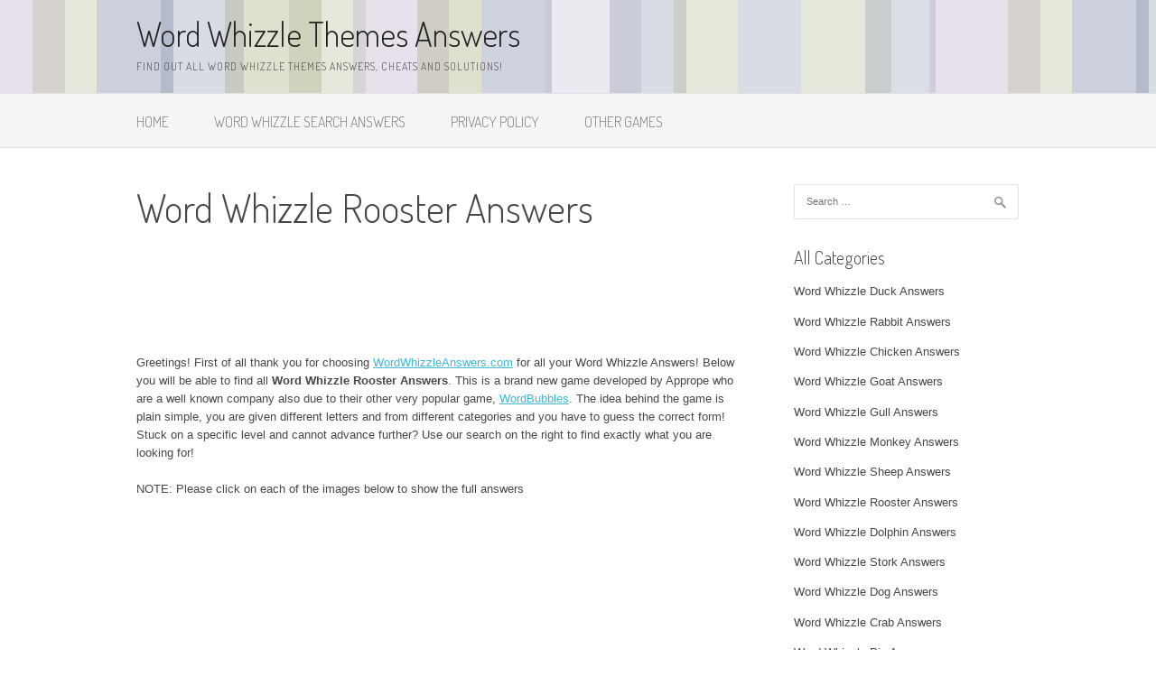

--- FILE ---
content_type: text/html; charset=UTF-8
request_url: http://www.wordwhizzleanswers.com/word-whizzle-rooster-answers/
body_size: 8576
content:
<!DOCTYPE html>
<html lang="en-US">
<head>
<meta charset="UTF-8">
<meta name="viewport" content="width=device-width, initial-scale=1">
<title>Word Whizzle Rooster Answers - Word Whizzle Themes Answers</title>
<link rel="profile" href="http://gmpg.org/xfn/11">
<link rel="pingback" href="http://www.wordwhizzleanswers.com/xmlrpc.php">
<meta name='robots' content='index, follow, max-image-preview:large, max-snippet:-1, max-video-preview:-1' />

	<!-- This site is optimized with the Yoast SEO plugin v18.4.1 - https://yoast.com/wordpress/plugins/seo/ -->
	<link rel="canonical" href="https://www.wordwhizzleanswers.com/word-whizzle-rooster-answers/" />
	<meta property="og:locale" content="en_US" />
	<meta property="og:type" content="article" />
	<meta property="og:title" content="Word Whizzle Rooster Answers - Word Whizzle Themes Answers" />
	<meta property="og:description" content="Greetings! First of all thank you for choosing WordWhizzleAnswers.com for all your Word Whizzle Answers! Below you will be able to find all Word Whizzle Rooster Answers. This is a brand new game developed by Apprope who are a well known company also due to their other very popular game, WordBubbles. The idea behind the [&hellip;]" />
	<meta property="og:url" content="https://www.wordwhizzleanswers.com/word-whizzle-rooster-answers/" />
	<meta property="og:site_name" content="Word Whizzle Themes Answers" />
	<meta property="article:published_time" content="2016-02-27T18:42:40+00:00" />
	<meta property="og:image" content="https://i0.wp.com/www.wordwhizzleanswers.com/wp-content/uploads/2016/02/140-ICON@APP@OS.jpg?fit=297%2C282&#038;ssl=1" />
	<meta property="og:image:width" content="297" />
	<meta property="og:image:height" content="282" />
	<meta property="og:image:type" content="image/jpeg" />
	<meta name="twitter:card" content="summary" />
	<meta name="twitter:label1" content="Written by" />
	<meta name="twitter:data1" content="krist" />
	<meta name="twitter:label2" content="Est. reading time" />
	<meta name="twitter:data2" content="1 minute" />
	<script type="application/ld+json" class="yoast-schema-graph">{"@context":"https://schema.org","@graph":[{"@type":"WebSite","@id":"http://www.wordwhizzleanswers.com/#website","url":"http://www.wordwhizzleanswers.com/","name":"Word Whizzle Themes Answers","description":"Find out all Word Whizzle Themes Answers, Cheats and Solutions!","potentialAction":[{"@type":"SearchAction","target":{"@type":"EntryPoint","urlTemplate":"http://www.wordwhizzleanswers.com/?s={search_term_string}"},"query-input":"required name=search_term_string"}],"inLanguage":"en-US"},{"@type":"ImageObject","@id":"https://www.wordwhizzleanswers.com/word-whizzle-rooster-answers/#primaryimage","inLanguage":"en-US","url":"https://i0.wp.com/www.wordwhizzleanswers.com/wp-content/uploads/2016/02/140-ICON@APP@OS.jpg?fit=297%2C282","contentUrl":"https://i0.wp.com/www.wordwhizzleanswers.com/wp-content/uploads/2016/02/140-ICON@APP@OS.jpg?fit=297%2C282","width":297,"height":282},{"@type":"WebPage","@id":"https://www.wordwhizzleanswers.com/word-whizzle-rooster-answers/#webpage","url":"https://www.wordwhizzleanswers.com/word-whizzle-rooster-answers/","name":"Word Whizzle Rooster Answers - Word Whizzle Themes Answers","isPartOf":{"@id":"http://www.wordwhizzleanswers.com/#website"},"primaryImageOfPage":{"@id":"https://www.wordwhizzleanswers.com/word-whizzle-rooster-answers/#primaryimage"},"datePublished":"2016-02-27T18:42:40+00:00","dateModified":"2016-02-27T18:42:40+00:00","author":{"@id":"http://www.wordwhizzleanswers.com/#/schema/person/78612a7660c735097bca9396ef49cc3a"},"breadcrumb":{"@id":"https://www.wordwhizzleanswers.com/word-whizzle-rooster-answers/#breadcrumb"},"inLanguage":"en-US","potentialAction":[{"@type":"ReadAction","target":["https://www.wordwhizzleanswers.com/word-whizzle-rooster-answers/"]}]},{"@type":"BreadcrumbList","@id":"https://www.wordwhizzleanswers.com/word-whizzle-rooster-answers/#breadcrumb","itemListElement":[{"@type":"ListItem","position":1,"name":"Home","item":"http://www.wordwhizzleanswers.com/"},{"@type":"ListItem","position":2,"name":"All","item":"https://www.wordwhizzleanswers.com/all/"},{"@type":"ListItem","position":3,"name":"Word Whizzle Rooster Answers"}]},{"@type":"Person","@id":"http://www.wordwhizzleanswers.com/#/schema/person/78612a7660c735097bca9396ef49cc3a","name":"krist","image":{"@type":"ImageObject","@id":"http://www.wordwhizzleanswers.com/#personlogo","inLanguage":"en-US","url":"http://2.gravatar.com/avatar/2dc0426f54d098f3fe2ac7749aa5acbb?s=96&d=mm&r=g","contentUrl":"http://2.gravatar.com/avatar/2dc0426f54d098f3fe2ac7749aa5acbb?s=96&d=mm&r=g","caption":"krist"},"url":"http://www.wordwhizzleanswers.com/author/krist/"}]}</script>
	<!-- / Yoast SEO plugin. -->


<link rel='dns-prefetch' href='//secure.gravatar.com' />
<link rel='dns-prefetch' href='//fonts.googleapis.com' />
<link rel='dns-prefetch' href='//s.w.org' />
<link rel='dns-prefetch' href='//v0.wordpress.com' />
<link rel='dns-prefetch' href='//i0.wp.com' />
<link rel='dns-prefetch' href='//i1.wp.com' />
<link rel='dns-prefetch' href='//i2.wp.com' />
<link rel="alternate" type="application/rss+xml" title="Word Whizzle Themes Answers &raquo; Feed" href="http://www.wordwhizzleanswers.com/feed/" />
<link rel="alternate" type="application/rss+xml" title="Word Whizzle Themes Answers &raquo; Comments Feed" href="http://www.wordwhizzleanswers.com/comments/feed/" />
<link rel="alternate" type="application/rss+xml" title="Word Whizzle Themes Answers &raquo; Word Whizzle Rooster Answers Comments Feed" href="http://www.wordwhizzleanswers.com/word-whizzle-rooster-answers/feed/" />
		<script type="text/javascript">
			window._wpemojiSettings = {"baseUrl":"https:\/\/s.w.org\/images\/core\/emoji\/13.0.1\/72x72\/","ext":".png","svgUrl":"https:\/\/s.w.org\/images\/core\/emoji\/13.0.1\/svg\/","svgExt":".svg","source":{"concatemoji":"http:\/\/www.wordwhizzleanswers.com\/wp-includes\/js\/wp-emoji-release.min.js?ver=5.7.12"}};
			!function(e,a,t){var n,r,o,i=a.createElement("canvas"),p=i.getContext&&i.getContext("2d");function s(e,t){var a=String.fromCharCode;p.clearRect(0,0,i.width,i.height),p.fillText(a.apply(this,e),0,0);e=i.toDataURL();return p.clearRect(0,0,i.width,i.height),p.fillText(a.apply(this,t),0,0),e===i.toDataURL()}function c(e){var t=a.createElement("script");t.src=e,t.defer=t.type="text/javascript",a.getElementsByTagName("head")[0].appendChild(t)}for(o=Array("flag","emoji"),t.supports={everything:!0,everythingExceptFlag:!0},r=0;r<o.length;r++)t.supports[o[r]]=function(e){if(!p||!p.fillText)return!1;switch(p.textBaseline="top",p.font="600 32px Arial",e){case"flag":return s([127987,65039,8205,9895,65039],[127987,65039,8203,9895,65039])?!1:!s([55356,56826,55356,56819],[55356,56826,8203,55356,56819])&&!s([55356,57332,56128,56423,56128,56418,56128,56421,56128,56430,56128,56423,56128,56447],[55356,57332,8203,56128,56423,8203,56128,56418,8203,56128,56421,8203,56128,56430,8203,56128,56423,8203,56128,56447]);case"emoji":return!s([55357,56424,8205,55356,57212],[55357,56424,8203,55356,57212])}return!1}(o[r]),t.supports.everything=t.supports.everything&&t.supports[o[r]],"flag"!==o[r]&&(t.supports.everythingExceptFlag=t.supports.everythingExceptFlag&&t.supports[o[r]]);t.supports.everythingExceptFlag=t.supports.everythingExceptFlag&&!t.supports.flag,t.DOMReady=!1,t.readyCallback=function(){t.DOMReady=!0},t.supports.everything||(n=function(){t.readyCallback()},a.addEventListener?(a.addEventListener("DOMContentLoaded",n,!1),e.addEventListener("load",n,!1)):(e.attachEvent("onload",n),a.attachEvent("onreadystatechange",function(){"complete"===a.readyState&&t.readyCallback()})),(n=t.source||{}).concatemoji?c(n.concatemoji):n.wpemoji&&n.twemoji&&(c(n.twemoji),c(n.wpemoji)))}(window,document,window._wpemojiSettings);
		</script>
		<style type="text/css">
img.wp-smiley,
img.emoji {
	display: inline !important;
	border: none !important;
	box-shadow: none !important;
	height: 1em !important;
	width: 1em !important;
	margin: 0 .07em !important;
	vertical-align: -0.1em !important;
	background: none !important;
	padding: 0 !important;
}
</style>
	<link rel='stylesheet' id='wp-block-library-css'  href='http://www.wordwhizzleanswers.com/wp-includes/css/dist/block-library/style.min.css?ver=5.7.12' type='text/css' media='all' />
<style id='wp-block-library-inline-css' type='text/css'>
.has-text-align-justify{text-align:justify;}
</style>
<link rel='stylesheet' id='wpautoterms_css-css'  href='http://www.wordwhizzleanswers.com/wp-content/plugins/auto-terms-of-service-and-privacy-policy/css/wpautoterms.css?ver=5.7.12' type='text/css' media='all' />
<link rel='stylesheet' id='patus-dosis-css'  href='//fonts.googleapis.com/css?family=Dosis%3A300' type='text/css' media='all' />
<link rel='stylesheet' id='patus-style-css'  href='http://www.wordwhizzleanswers.com/wp-content/themes/patus/style.css?ver=5.7.12' type='text/css' media='all' />
<style id='patus-style-inline-css' type='text/css'>

                a {color: #41b7d8;
                    }
                input[type="reset"],
                input[type="submit"],
                input[type="submit"] {
                    background: #41b7d8;
                }
                #site-navigation.main-navigation.toggled .menu-toggle span,
                #site-navigation .menu ul li a:hover,
                #site-navigation .menu ul li a:focus,
                #site-navigation .menu ul ul li a:hover,
                #site-navigation .menu ul ul li a:focus,
                #site-navigation .nav-menu ul li a:hover,
                #site-navigation .nav-menu ul li a:focus,
                #site-navigation .nav-menu ul ul li a:hover,
                #site-navigation .nav-menu ul ul li a:focus,
                #site-navigation .menu li a:hover,
                #site-navigation .nav-menu li a:hover,
                #site-navigation .menu li.current-menu-item a,
                #site-navigation .menu li.current_page_item a,
                #site-navigation .nav-menu li.current-menu-item a,
                #site-navigation .nav-menu li.current_page_item a,
                .more-link,.more-link:hover,
                .loop-pagination a:hover,
                .loop-pagination span:hover,
                .loop-pagination a.current,
                .loop-pagination span.current,
                .entry-footer .post-categories li a:hover,
                .entry-footer .post-tags li a:hover,
                .post-navigation a:hover,
                .post-categories li a:hover,
                .post-tags li a:hover,
                #comments .comment .comment-wrapper .comment-meta .comment-time:hover,
                #comments .comment .comment-wrapper .comment-meta .comment-reply-link:hover,
                #comments .comment .comment-wrapper .comment-meta .comment-edit-link:hover,
                .widget a:hover,
                .widget #calendar_wrap a {
                    color: #f55d2d;
                }
                input[type="reset"]:hover,
                input[type="submit"]:hover,
                input[type="submit"]:hover,
                .entry-meta {
                	background: #f55d2d;
                }
</style>
<link rel='stylesheet' id='jetpack_css-css'  href='http://www.wordwhizzleanswers.com/wp-content/plugins/jetpack/css/jetpack.css?ver=9.5.5' type='text/css' media='all' />
<script type='text/javascript' src='http://www.wordwhizzleanswers.com/wp-includes/js/jquery/jquery.min.js?ver=3.5.1' id='jquery-core-js'></script>
<script type='text/javascript' src='http://www.wordwhizzleanswers.com/wp-includes/js/jquery/jquery-migrate.min.js?ver=3.3.2' id='jquery-migrate-js'></script>
<script type='text/javascript' id='jquery-js-after'>
jQuery(document).ready(function() {
	jQuery(".69f89391f79e4886f9674d3532d25611").click(function() {
		jQuery.post(
			"http://www.wordwhizzleanswers.com/wp-admin/admin-ajax.php", {
				"action": "quick_adsense_onpost_ad_click",
				"quick_adsense_onpost_ad_index": jQuery(this).attr("data-index"),
				"quick_adsense_nonce": "be06979e51",
			}, function(response) { }
		);
	});
});
</script>
<script type='text/javascript' src='http://www.wordwhizzleanswers.com/wp-includes/js/dist/vendor/wp-polyfill.min.js?ver=7.4.4' id='wp-polyfill-js'></script>
<script type='text/javascript' id='wp-polyfill-js-after'>
( 'fetch' in window ) || document.write( '<script src="http://www.wordwhizzleanswers.com/wp-includes/js/dist/vendor/wp-polyfill-fetch.min.js?ver=3.0.0"></scr' + 'ipt>' );( document.contains ) || document.write( '<script src="http://www.wordwhizzleanswers.com/wp-includes/js/dist/vendor/wp-polyfill-node-contains.min.js?ver=3.42.0"></scr' + 'ipt>' );( window.DOMRect ) || document.write( '<script src="http://www.wordwhizzleanswers.com/wp-includes/js/dist/vendor/wp-polyfill-dom-rect.min.js?ver=3.42.0"></scr' + 'ipt>' );( window.URL && window.URL.prototype && window.URLSearchParams ) || document.write( '<script src="http://www.wordwhizzleanswers.com/wp-includes/js/dist/vendor/wp-polyfill-url.min.js?ver=3.6.4"></scr' + 'ipt>' );( window.FormData && window.FormData.prototype.keys ) || document.write( '<script src="http://www.wordwhizzleanswers.com/wp-includes/js/dist/vendor/wp-polyfill-formdata.min.js?ver=3.0.12"></scr' + 'ipt>' );( Element.prototype.matches && Element.prototype.closest ) || document.write( '<script src="http://www.wordwhizzleanswers.com/wp-includes/js/dist/vendor/wp-polyfill-element-closest.min.js?ver=2.0.2"></scr' + 'ipt>' );( 'objectFit' in document.documentElement.style ) || document.write( '<script src="http://www.wordwhizzleanswers.com/wp-includes/js/dist/vendor/wp-polyfill-object-fit.min.js?ver=2.3.4"></scr' + 'ipt>' );
</script>
<script type='text/javascript' src='http://www.wordwhizzleanswers.com/wp-includes/js/dist/dom-ready.min.js?ver=93db39f6fe07a70cb9217310bec0a531' id='wp-dom-ready-js'></script>
<script type='text/javascript' src='http://www.wordwhizzleanswers.com/wp-content/plugins/auto-terms-of-service-and-privacy-policy/js/base.js?ver=2.4.4' id='wpautoterms_base-js'></script>
<link rel="https://api.w.org/" href="http://www.wordwhizzleanswers.com/wp-json/" /><link rel="alternate" type="application/json" href="http://www.wordwhizzleanswers.com/wp-json/wp/v2/posts/344" /><link rel="EditURI" type="application/rsd+xml" title="RSD" href="http://www.wordwhizzleanswers.com/xmlrpc.php?rsd" />
<link rel="wlwmanifest" type="application/wlwmanifest+xml" href="http://www.wordwhizzleanswers.com/wp-includes/wlwmanifest.xml" /> 
<meta name="generator" content="WordPress 5.7.12" />
<link rel='shortlink' href='https://wp.me/p7h2pa-5y' />
<link rel="alternate" type="application/json+oembed" href="http://www.wordwhizzleanswers.com/wp-json/oembed/1.0/embed?url=http%3A%2F%2Fwww.wordwhizzleanswers.com%2Fword-whizzle-rooster-answers%2F" />
<link rel="alternate" type="text/xml+oembed" href="http://www.wordwhizzleanswers.com/wp-json/oembed/1.0/embed?url=http%3A%2F%2Fwww.wordwhizzleanswers.com%2Fword-whizzle-rooster-answers%2F&#038;format=xml" />
<style type='text/css'>img#wpstats{display:none}</style>			<style type="text/css" id="wp-custom-css">
				.site-header {
	margin-bottom: 40px;
	margin-bottom: 4rem;
	background-image: url('http://www.wordwhizzleanswers.com/wp-content/uploads/2016/02/bgg.png');
}

.site-navigation {
	padding-top: 5px;
	border-bottom: 1px solid #e2e2e2;
	border-top: 1px solid #e2e2e2;
}

.size-medium {
	margin: 10px;
}

.wp-caption alignleft {
	width: 640px;
}

.solutions {
	background-color: #f9fde8;
	border: 1px solid #a2bc13;
	color: #212121;
	border-radius: 4px;
	display: block;
	margin: 20px;
	padding: 15px;
	text-align: left;
}

.daily-puzzle {
	display: inline-block;
}

.daily-puzzle span {
	background: #ffffff none repeat scroll 0 0;
	border: 1px solid #2196f3;
	color: #3e392f;
	display: inline-block;
	font-size: 20px;
	font-weight: bold;
	margin: 2px;
	min-width: 25px;
	padding: 0;
	text-align: center;
	text-transform: uppercase;
	width: 40px;
	height: 40px;
	line-height: 40px;
}

.daily-puzzle span {
	border-radius: 3px;
	-webkit-border-radius: 3px;
	-moz-border-radius: 3px;
}

.daily-puzzle:hover span {
	border: 1px solid #b58670;
}			</style>
		<meta name="google-site-verification" content="XDlSS3vRLdJv5tFy8KqK6X8ov3eqmK0DIPkBjxMCPOE" />
</head>

<body class="post-template-default single single-post postid-344 single-format-standard has-sidebar">
<div id="page" class="hfeed site">
	<a class="skip-link screen-reader-text" href="#content">Skip to content</a>

	<header id="masthead" class="site-header" role="banner">
		<div class="container">
			<div class="site-branding">
								<h1 class="site-title"><a href="http://www.wordwhizzleanswers.com/" rel="home">Word Whizzle Themes Answers</a></h1>
				<h2 class="site-description">Find out all Word Whizzle Themes Answers, Cheats and Solutions!</h2>
			</div>
		</div>

		<nav id="site-navigation" class="main-navigation" role="navigation">
			<div class="container">
				<button class="menu-toggle"><span class="genericon genericon-menu"></span></button>
				<div class="menu-home-container"><ul id="menu-home" class="menu"><li id="menu-item-6747" class="menu-item menu-item-type-post_type menu-item-object-page menu-item-home menu-item-6747"><a href="http://www.wordwhizzleanswers.com/">Home</a></li>
<li id="menu-item-6748" class="menu-item menu-item-type-post_type menu-item-object-page menu-item-6748"><a href="http://www.wordwhizzleanswers.com/word-whizzle-search-answers/">Word Whizzle Search Answers</a></li>
<li id="menu-item-6746" class="menu-item menu-item-type-post_type menu-item-object-page menu-item-6746"><a href="http://www.wordwhizzleanswers.com/privacy-policy/">Privacy Policy</a></li>
<li id="menu-item-10114" class="menu-item menu-item-type-custom menu-item-object-custom menu-item-10114"><a title="Other Games" target="_blank" rel="noopener" href="http://www.wordwhizzleanswers.com/other-games/">Other Games</a></li>
</ul></div>				<ul class="nav-social">
																													</ul>
			</div>
		</nav><!-- #site-navigation -->
	</header><!-- #masthead -->

	<div id="content" class="site-content">

	<div id="primary" class="content-area">
		<main id="main" class="site-main" role="main">

		
			
<article id="post-344" class="post-344 post type-post status-publish format-standard has-post-thumbnail hentry category-all">
	<header class="entry-header">
		<h1 class="entry-title">Word Whizzle Rooster Answers</h1>
		
	</header><!-- .entry-header -->

	<div class="entry-content">
		<div class="69f89391f79e4886f9674d3532d25611" data-index="1" style="float: none; margin:10px 0 10px 0; text-align:center;">
<script async src="//pagead2.googlesyndication.com/pagead/js/adsbygoogle.js"></script>
<!-- Word Whizzle 320x100 -->
<ins class="adsbygoogle"
     style="display:inline-block;width:320px;height:100px"
     data-ad-client="ca-pub-6534457347320227"
     data-ad-slot="2559396193"></ins>
<script>
(adsbygoogle = window.adsbygoogle || []).push({});
</script>
</div>
<p>Greetings! First of all thank you for choosing <a href="http://www.wordwhizzleanswers.com">WordWhizzleAnswers.com</a> for all your Word Whizzle Answers! Below you will be able to find all <strong>Word Whizzle Rooster Answers</strong>. This is a brand new game developed by Apprope who are a well known company also due to their other very popular game, <a href="http://www.wordbubbles-answers.com">WordBubbles</a>. The idea behind the game is plain simple, you are given different letters and from different categories and you have to guess the correct form! Stuck on a specific level and cannot advance further? Use our search on the right to find exactly what you are looking for!</p>
<p>NOTE: Please click on each of the images below to show the full answers</p><div class="69f89391f79e4886f9674d3532d25611" data-index="2" style="float: none; margin:10px 0 10px 0; text-align:center;">
<script async src="//pagead2.googlesyndication.com/pagead/js/adsbygoogle.js"></script>
<!-- Word Whizzle Responsive -->
<ins class="adsbygoogle"
     style="display:block"
     data-ad-client="ca-pub-6534457347320227"
     data-ad-slot="6098841799"
     data-ad-format="auto"></ins>
<script>
(adsbygoogle = window.adsbygoogle || []).push({});
</script>
</div>

<h1>Word Whizzle Rooster Answers</h1>
<p><a href="http://www.wordwhizzleanswers.com/word-whizzle-level-121/""><img class="size-medium" src="https://i0.wp.com/www.wordwhizzleanswers.com/wp-content/uploads/2016/02/121-CAT@DOG@APE.jpg?fit=300%2C300" data-recalc-dims="1" /></a><a href="http://www.wordwhizzleanswers.com/word-whizzle-level-122/""><img class="size-medium" src="https://i0.wp.com/www.wordwhizzleanswers.com/wp-content/uploads/2016/02/122-NEAT@TIDY.jpg?fit=300%2C300" data-recalc-dims="1" /></a><a href="http://www.wordwhizzleanswers.com/word-whizzle-level-123/""><img class="size-medium" src="https://i0.wp.com/www.wordwhizzleanswers.com/wp-content/uploads/2016/02/123-TICK@FLEA.jpg?fit=300%2C300" data-recalc-dims="1" /></a><a href="http://www.wordwhizzleanswers.com/word-whizzle-level-124/""><img class="size-medium" src="https://i0.wp.com/www.wordwhizzleanswers.com/wp-content/uploads/2016/02/124-SIP@IMBIBE.jpg?fit=300%2C300" data-recalc-dims="1" /></a><a href="http://www.wordwhizzleanswers.com/word-whizzle-level-125/""><img class="size-medium" src="https://i2.wp.com/www.wordwhizzleanswers.com/wp-content/uploads/2016/02/125-DEC@AUG@OCT.jpg?fit=300%2C300" data-recalc-dims="1" /></a><a href="http://www.wordwhizzleanswers.com/word-whizzle-level-126/""><img class="size-medium" src="https://i0.wp.com/www.wordwhizzleanswers.com/wp-content/uploads/2016/02/126-CAN@CUP@MUG.jpg?fit=300%2C300" data-recalc-dims="1" /></a><a href="http://www.wordwhizzleanswers.com/word-whizzle-level-127/""><img class="size-medium" src="https://i0.wp.com/www.wordwhizzleanswers.com/wp-content/uploads/2016/02/127-EMU@CONDOR.jpg?fit=300%2C300" data-recalc-dims="1" /></a><a href="http://www.wordwhizzleanswers.com/word-whizzle-level-128/""><img class="size-medium" src="https://i0.wp.com/www.wordwhizzleanswers.com/wp-content/uploads/2016/02/128-TODAY@NOW.jpg?fit=300%2C300" data-recalc-dims="1" /></a><a href="http://www.wordwhizzleanswers.com/word-whizzle-level-129/""><img class="size-medium" src="https://i0.wp.com/www.wordwhizzleanswers.com/wp-content/uploads/2016/02/129-BREAK@STEP.jpg?fit=300%2C300" data-recalc-dims="1" /></a><a href="http://www.wordwhizzleanswers.com/word-whizzle-level-130/""><img class="size-medium" src="https://i1.wp.com/www.wordwhizzleanswers.com/wp-content/uploads/2016/02/130-CRANK@SPIN.jpg?fit=300%2C300" data-recalc-dims="1" /></a><a href="http://www.wordwhizzleanswers.com/word-whizzle-level-131/""><img class="size-medium" src="https://i0.wp.com/www.wordwhizzleanswers.com/wp-content/uploads/2016/02/131-COM@ORG@GOV.jpg?fit=300%2C300" data-recalc-dims="1" /></a><a href="http://www.wordwhizzleanswers.com/word-whizzle-level-132/""><img class="size-medium" src="https://i2.wp.com/www.wordwhizzleanswers.com/wp-content/uploads/2016/02/132-MOM@DAD@SON.jpg?fit=300%2C300" data-recalc-dims="1" /></a><a href="http://www.wordwhizzleanswers.com/word-whizzle-level-133/""><img class="size-medium" src="https://i1.wp.com/www.wordwhizzleanswers.com/wp-content/uploads/2016/02/133-GAB@YAK@NAG.jpg?fit=300%2C300" data-recalc-dims="1" /></a><a href="http://www.wordwhizzleanswers.com/word-whizzle-level-134/""><img class="size-medium" src="https://i0.wp.com/www.wordwhizzleanswers.com/wp-content/uploads/2016/02/134-GO@RUN@FLY.jpg?fit=300%2C300" data-recalc-dims="1" /></a><a href="http://www.wordwhizzleanswers.com/word-whizzle-level-135/""><img class="size-medium" src="https://i1.wp.com/www.wordwhizzleanswers.com/wp-content/uploads/2016/02/135-BAM@POP@POW.jpg?fit=300%2C300" data-recalc-dims="1" /></a><a href="http://www.wordwhizzleanswers.com/word-whizzle-level-136/""><img class="size-medium" src="https://i0.wp.com/www.wordwhizzleanswers.com/wp-content/uploads/2016/02/136-HOUR@DAY.jpg?fit=300%2C300" data-recalc-dims="1" /></a><a href="http://www.wordwhizzleanswers.com/word-whizzle-level-137/""><img class="size-medium" src="https://i0.wp.com/www.wordwhizzleanswers.com/wp-content/uploads/2016/02/137-SON@BOY@LAD.jpg?fit=300%2C300" data-recalc-dims="1" /></a><a href="http://www.wordwhizzleanswers.com/word-whizzle-level-138/""><img class="size-medium" src="https://i1.wp.com/www.wordwhizzleanswers.com/wp-content/uploads/2016/02/138-HAT@CAP@PAT.jpg?fit=300%2C300" data-recalc-dims="1" /></a><a href="http://www.wordwhizzleanswers.com/word-whizzle-level-139/""><img class="size-medium" src="https://i0.wp.com/www.wordwhizzleanswers.com/wp-content/uploads/2016/02/139-DRONE@BEE.jpg?fit=300%2C300" data-recalc-dims="1" /></a><a href="http://www.wordwhizzleanswers.com/word-whizzle-level-140/""><img class="size-medium" src="https://i0.wp.com/www.wordwhizzleanswers.com/wp-content/uploads/2016/02/140-ICON@APP@OS.jpg?fit=300%2C300" data-recalc-dims="1" /></a></p>
<div class="69f89391f79e4886f9674d3532d25611" data-index="3" style="float: none; margin:10px 0 10px 0; text-align:center;">
<script async src="//pagead2.googlesyndication.com/pagead/js/adsbygoogle.js"></script>
<!-- Word Whizzle Responsive -->
<ins class="adsbygoogle"
     style="display:block"
     data-ad-client="ca-pub-6534457347320227"
     data-ad-slot="6098841799"
     data-ad-format="auto"></ins>
<script>
(adsbygoogle = window.adsbygoogle || []).push({});
</script>
</div>

<div style="font-size: 0px; height: 0px; line-height: 0px; margin: 0; padding: 0; clear: both;"></div>		<div class="entry-tax">
		<span class="genericon genericon-category"></span><ul class="post-categories">
	<li><a href="http://www.wordwhizzleanswers.com/all/" rel="category tag">All</a></li></ul>		</div>
		
	</div><!-- .entry-content -->

	<footer class="entry-footer">

	</footer><!-- .entry-footer -->
</article><!-- #post-## -->
<br />
<!-- Start WordWhizzleAnswers - 2x2 -->
<div id='__kx_ad_4697'></div>
<script type="text/javascript" language="javascript">
var __kx_ad_slots = __kx_ad_slots || [];

(function () {
	var slot = 4697;
	var h = false;
	__kx_ad_slots.push(slot);
	if (typeof __kx_ad_start == 'function') {
		__kx_ad_start();
	} else {
		var s = document.createElement('script');
		s.type = 'text/javascript';
		s.async = true;
		s.src = '//cdn.kixer.com/ad/load.js';
		s.onload = s.onreadystatechange = function(){
			if (!h && (!this.readyState || this.readyState == 'loaded' || this.readyState == 'complete')) {
				h = true;
				s.onload = s.onreadystatechange = null;
				__kx_ad_start();
			}
		};
		var x = document.getElementsByTagName('script')[0];
		x.parentNode.insertBefore(s, x);
	}
})();
</script>
<!-- End WordWhizzleAnswers - 2x2 -->
				<nav class="navigation post-navigation" role="navigation">
		<h1 class="screen-reader-text">Post navigation</h1>
		<div class="nav-links">
			<div class="nav-previous"><a href="http://www.wordwhizzleanswers.com/word-whizzle-level-124/" rel="prev"><span class="meta-nav">&larr;</span>&nbsp;Word Whizzle Level 124</a></div><div class="nav-next"><a href="http://www.wordwhizzleanswers.com/word-whizzle-level-109/" rel="next">Word Whizzle Level 109&nbsp;<span class="meta-nav">&rarr;</span></a></div>		</div><!-- .nav-links -->
	</nav><!-- .navigation -->
	

		
		</main><!-- #main -->
	</div><!-- #primary -->


<div id="secondary" class="widget-area" role="complementary">
	<aside id="search-2" class="widget widget_search"><form role="search" method="get" class="search-form" action="http://www.wordwhizzleanswers.com/">
				<label>
					<span class="screen-reader-text">Search for:</span>
					<input type="search" class="search-field" placeholder="Search &hellip;" value="" name="s" />
				</label>
				<input type="submit" class="search-submit" value="Search" />
			</form></aside><aside id="nav_menu-2" class="widget widget_nav_menu"><h1 class="widget-title">All Categories</h1><div class="menu-categories-container"><ul id="menu-categories" class="menu"><li id="menu-item-221" class="menu-item menu-item-type-post_type menu-item-object-post menu-item-221"><a href="http://www.wordwhizzleanswers.com/word-whizzle-duck-answers/">Word Whizzle Duck Answers</a></li>
<li id="menu-item-218" class="menu-item menu-item-type-post_type menu-item-object-post menu-item-218"><a href="http://www.wordwhizzleanswers.com/word-whizzle-rabbit-answers/">Word Whizzle Rabbit Answers</a></li>
<li id="menu-item-220" class="menu-item menu-item-type-post_type menu-item-object-post menu-item-220"><a href="http://www.wordwhizzleanswers.com/word-whizzle-chicken-answers/">Word Whizzle Chicken Answers</a></li>
<li id="menu-item-222" class="menu-item menu-item-type-post_type menu-item-object-post menu-item-222"><a href="http://www.wordwhizzleanswers.com/word-whizzle-goat-answers/">Word Whizzle Goat Answers</a></li>
<li id="menu-item-223" class="menu-item menu-item-type-post_type menu-item-object-post menu-item-223"><a href="http://www.wordwhizzleanswers.com/word-whizzle-gull-answers/">Word Whizzle Gull Answers</a></li>
<li id="menu-item-219" class="menu-item menu-item-type-post_type menu-item-object-post menu-item-219"><a href="http://www.wordwhizzleanswers.com/word-whizzle-monkey-answers/">Word Whizzle Monkey Answers</a></li>
<li id="menu-item-428" class="menu-item menu-item-type-post_type menu-item-object-post menu-item-428"><a href="http://www.wordwhizzleanswers.com/word-whizzle-sheep-answers/">Word Whizzle Sheep Answers</a></li>
<li id="menu-item-429" class="menu-item menu-item-type-post_type menu-item-object-post current-menu-item menu-item-429"><a href="http://www.wordwhizzleanswers.com/word-whizzle-rooster-answers/" aria-current="page">Word Whizzle Rooster Answers</a></li>
<li id="menu-item-430" class="menu-item menu-item-type-post_type menu-item-object-post menu-item-430"><a href="http://www.wordwhizzleanswers.com/word-whizzle-dolphin-answers/">Word Whizzle Dolphin Answers</a></li>
<li id="menu-item-431" class="menu-item menu-item-type-post_type menu-item-object-post menu-item-431"><a href="http://www.wordwhizzleanswers.com/word-whizzle-stork-answers/">Word Whizzle Stork Answers</a></li>
<li id="menu-item-478" class="menu-item menu-item-type-post_type menu-item-object-post menu-item-478"><a href="http://www.wordwhizzleanswers.com/word-whizzle-dog-answers/">Word Whizzle Dog Answers</a></li>
<li id="menu-item-476" class="menu-item menu-item-type-post_type menu-item-object-post menu-item-476"><a href="http://www.wordwhizzleanswers.com/word-whizzle-crab-answers/">Word Whizzle Crab Answers</a></li>
<li id="menu-item-475" class="menu-item menu-item-type-post_type menu-item-object-post menu-item-475"><a href="http://www.wordwhizzleanswers.com/word-whizzle-pig-answers/">Word Whizzle Pig Answers</a></li>
<li id="menu-item-474" class="menu-item menu-item-type-post_type menu-item-object-post menu-item-474"><a href="http://www.wordwhizzleanswers.com/word-whizzle-cow-answers/">Word Whizzle Cow Answers</a></li>
<li id="menu-item-473" class="menu-item menu-item-type-post_type menu-item-object-post menu-item-473"><a href="http://www.wordwhizzleanswers.com/word-whizzle-camel-answers/">Word Whizzle Camel Answers</a></li>
<li id="menu-item-472" class="menu-item menu-item-type-post_type menu-item-object-post menu-item-472"><a href="http://www.wordwhizzleanswers.com/word-whizzle-chimpanzee-answers/">Word Whizzle Chimpanzee Answers</a></li>
<li id="menu-item-471" class="menu-item menu-item-type-post_type menu-item-object-post menu-item-471"><a href="http://www.wordwhizzleanswers.com/word-whizzle-horse-answers/">Word Whizzle Horse Answers</a></li>
<li id="menu-item-470" class="menu-item menu-item-type-post_type menu-item-object-post menu-item-470"><a href="http://www.wordwhizzleanswers.com/word-whizzle-gazelle-answers/">Word Whizzle Gazelle Answers</a></li>
<li id="menu-item-469" class="menu-item menu-item-type-post_type menu-item-object-post menu-item-469"><a href="http://www.wordwhizzleanswers.com/word-whizzle-whale-answers/">Word Whizzle Whale Answers</a></li>
<li id="menu-item-468" class="menu-item menu-item-type-post_type menu-item-object-post menu-item-468"><a href="http://www.wordwhizzleanswers.com/word-whizzle-hippo-answers/">Word Whizzle Hippo Answers</a></li>
<li id="menu-item-467" class="menu-item menu-item-type-post_type menu-item-object-post menu-item-467"><a href="http://www.wordwhizzleanswers.com/word-whizzle-giraffe-answers/">Word Whizzle Giraffe Answers</a></li>
<li id="menu-item-466" class="menu-item menu-item-type-post_type menu-item-object-post menu-item-466"><a href="http://www.wordwhizzleanswers.com/word-whizzle-rhino-answers/">Word Whizzle Rhino Answers</a></li>
<li id="menu-item-465" class="menu-item menu-item-type-post_type menu-item-object-post menu-item-465"><a href="http://www.wordwhizzleanswers.com/word-whizzle-zebra-answers/">Word Whizzle Zebra Answers</a></li>
<li id="menu-item-464" class="menu-item menu-item-type-post_type menu-item-object-post menu-item-464"><a href="http://www.wordwhizzleanswers.com/word-whizzle-gorilla-answers/">Word Whizzle Gorilla Answers</a></li>
<li id="menu-item-463" class="menu-item menu-item-type-post_type menu-item-object-post menu-item-463"><a href="http://www.wordwhizzleanswers.com/word-whizzle-elephant-answers/">Word Whizzle Elephant Answers</a></li>
<li id="menu-item-462" class="menu-item menu-item-type-post_type menu-item-object-post menu-item-462"><a href="http://www.wordwhizzleanswers.com/word-whizzle-lion-answers/">Word Whizzle Lion Answers</a></li>
<li id="menu-item-461" class="menu-item menu-item-type-post_type menu-item-object-post menu-item-461"><a href="http://www.wordwhizzleanswers.com/word-whizzle-tiger-answers/">Word Whizzle Tiger Answers</a></li>
<li id="menu-item-460" class="menu-item menu-item-type-post_type menu-item-object-post menu-item-460"><a href="http://www.wordwhizzleanswers.com/word-whizzle-bull-answers/">Word Whizzle Bull Answers</a></li>
<li id="menu-item-459" class="menu-item menu-item-type-post_type menu-item-object-post menu-item-459"><a href="http://www.wordwhizzleanswers.com/word-whizzle-snake-answers/">Word Whizzle Snake Answers</a></li>
</ul></div></aside><aside id="nav_menu-3" class="widget widget_nav_menu"><h1 class="widget-title">Partners</h1><div class="menu-links-container"><ul id="menu-links" class="menu"><li id="menu-item-8264" class="menu-item menu-item-type-custom menu-item-object-custom menu-item-8264"><a title="crossword of the day" target="_blank" rel="noopener" href="http://dailycelebritycrossword.com/crossword-of-the-day/">crossword of the day</a></li>
<li id="menu-item-10255" class="menu-item menu-item-type-custom menu-item-object-custom menu-item-10255"><a title="NY Times Crossword Answers" target="_blank" rel="noopener" href="http://nytcrosswordanswers.com/crossword-clues/">NY Times Crossword Answers</a></li>
<li id="menu-item-11934" class="menu-item menu-item-type-custom menu-item-object-custom menu-item-11934"><a title="Thomas Joseph Crossword" target="_blank" rel="noopener" href="http://crosswordquizanswers.org/thomas-joseph-crossword">Thomas Joseph Crossword</a></li>
</ul></div></aside></div><!-- #secondary -->

	</div><!-- #content -->

	<footer id="colophon" class="site-footer clearfix" role="contentinfo">
		<div class="container">
			<div class="site-info">
				&copy; 2024 Word Whizzle Themes Answers - All Images and rights are property of Apprope. We are in no way affiliated or endorsed by Apprope.
			</div><!-- .site-info -->
			<div class="footer-social">
							</div>
		</div>
	</footer><!-- #colophon -->
</div><!-- #page -->
<script type='text/javascript' src='http://www.wordwhizzleanswers.com/wp-content/plugins/jetpack/_inc/build/photon/photon.min.js?ver=20191001' id='jetpack-photon-js'></script>
<script type='text/javascript' src='http://www.wordwhizzleanswers.com/wp-content/themes/patus/assets/js/navigation.js?ver=20120206' id='patus-navigation-js'></script>
<script type='text/javascript' src='http://www.wordwhizzleanswers.com/wp-content/themes/patus/assets/js/skip-link-focus-fix.js?ver=20130115' id='patus-skip-link-focus-fix-js'></script>
<script type='text/javascript' src='http://www.wordwhizzleanswers.com/wp-includes/js/comment-reply.min.js?ver=5.7.12' id='comment-reply-js'></script>
<script type='text/javascript' src='http://www.wordwhizzleanswers.com/wp-includes/js/wp-embed.min.js?ver=5.7.12' id='wp-embed-js'></script>
<script src='https://stats.wp.com/e-202445.js' defer></script>
<script>
	_stq = window._stq || [];
	_stq.push([ 'view', {v:'ext',j:'1:9.5.5',blog:'107495176',post:'344',tz:'0',srv:'www.wordwhizzleanswers.com'} ]);
	_stq.push([ 'clickTrackerInit', '107495176', '344' ]);
</script>
<script defer src="https://static.cloudflareinsights.com/beacon.min.js/vcd15cbe7772f49c399c6a5babf22c1241717689176015" integrity="sha512-ZpsOmlRQV6y907TI0dKBHq9Md29nnaEIPlkf84rnaERnq6zvWvPUqr2ft8M1aS28oN72PdrCzSjY4U6VaAw1EQ==" data-cf-beacon='{"version":"2024.11.0","token":"e2356d273ad144259718a80c48bef595","r":1,"server_timing":{"name":{"cfCacheStatus":true,"cfEdge":true,"cfExtPri":true,"cfL4":true,"cfOrigin":true,"cfSpeedBrain":true},"location_startswith":null}}' crossorigin="anonymous"></script>
</body>
</html>

<!-- Dynamic page generated in 0.119 seconds. -->
<!-- Cached page generated by WP-Super-Cache on 2024-11-05 06:16:49 -->

<!-- Super Cache dynamic page detected but late init not set. See the readme.txt for further details. -->
<!-- Dynamic Super Cache -->

--- FILE ---
content_type: text/html; charset=utf-8
request_url: https://www.google.com/recaptcha/api2/aframe
body_size: 268
content:
<!DOCTYPE HTML><html><head><meta http-equiv="content-type" content="text/html; charset=UTF-8"></head><body><script nonce="EL5ILy08X6FufzQV9w3rFg">/** Anti-fraud and anti-abuse applications only. See google.com/recaptcha */ try{var clients={'sodar':'https://pagead2.googlesyndication.com/pagead/sodar?'};window.addEventListener("message",function(a){try{if(a.source===window.parent){var b=JSON.parse(a.data);var c=clients[b['id']];if(c){var d=document.createElement('img');d.src=c+b['params']+'&rc='+(localStorage.getItem("rc::a")?sessionStorage.getItem("rc::b"):"");window.document.body.appendChild(d);sessionStorage.setItem("rc::e",parseInt(sessionStorage.getItem("rc::e")||0)+1);localStorage.setItem("rc::h",'1768762268917');}}}catch(b){}});window.parent.postMessage("_grecaptcha_ready", "*");}catch(b){}</script></body></html>